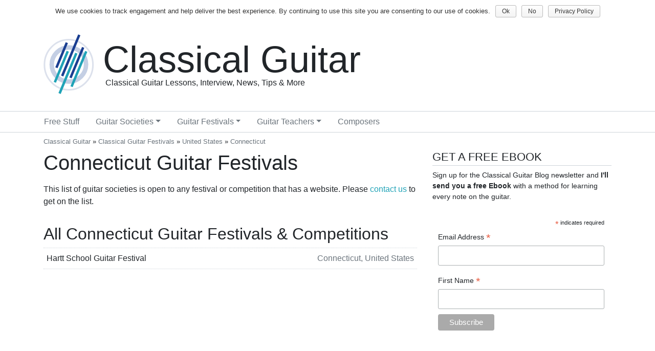

--- FILE ---
content_type: text/html; charset=UTF-8
request_url: https://www.classicalguitar.org/festival-location/usa/ct/
body_size: 7951
content:
<!doctype html>
<html lang="en-US" prefix="og: http://ogp.me/ns# fb: http://ogp.me/ns/fb#">
<head>
    

    <meta charset="utf-8">
    <meta name="viewport" content="width=device-width, initial-scale=1, shrink-to-fit=no">

    
<link rel="apple-touch-icon" sizes="180x180" href="https://www.classicalguitar.org/content/themes/cgb-2019/images/logo-white-180x180.png" />
<link rel="icon" type="image/png" sizes="32x32" href="https://www.classicalguitar.org/content/themes/cgb-2019/images/logo-transparent-32x32.png" />
<link rel="icon" type="image/png" sizes="16x16" href="https://www.classicalguitar.org/content/themes/cgb-2019/images/logo-transparent-16x16.png" />

<!-- This site is optimized with the Yoast SEO plugin v6.3 - https://yoast.com/wordpress/plugins/seo/ -->
<title>Connecticut Classical Guitar Festivals &amp; Competitions - Classical Guitar</title>
<meta name="description" content="Visit ClassicalGuitar.org to find classical guitar festivals &amp; competitions in Connecticut."/>
<link rel="canonical" href="https://www.classicalguitar.org/festival-location/usa/ct/" />
<meta property="og:locale" content="en_US" />
<meta property="og:type" content="object" />
<meta property="og:title" content="Connecticut Classical Guitar Festivals &amp; Competitions - Classical Guitar" />
<meta property="og:description" content="Visit ClassicalGuitar.org to find classical guitar festivals &amp; competitions in Connecticut." />
<meta property="og:url" content="https://www.classicalguitar.org/festival-location/usa/ct/" />
<meta property="og:site_name" content="Classical Guitar" />
<meta property="fb:admins" content="34000470" />
<meta property="og:image" content="http://www.classicalguitar.org/content/themes/cgb-2019/images/logo-white-180x180.png" />
<meta name="twitter:card" content="summary" />
<meta name="twitter:description" content="Visit ClassicalGuitar.org to find classical guitar festivals &amp; competitions in Connecticut." />
<meta name="twitter:title" content="Connecticut Classical Guitar Festivals &amp; Competitions - Classical Guitar" />
<meta name="twitter:site" content="@CGdotOrg" />
<meta name="twitter:image" content="http://www.classicalguitar.org/content/themes/cgb-2019/images/logo-white-180x180.png" />
<script type='application/ld+json'>{"@context":"http:\/\/schema.org","@type":"WebSite","@id":"#website","url":"https:\/\/www.classicalguitar.org\/","name":"Classical Guitar","potentialAction":{"@type":"SearchAction","target":"https:\/\/www.classicalguitar.org\/?s={search_term_string}","query-input":"required name=search_term_string"}}</script>
<!-- / Yoast SEO plugin. -->

<link rel='dns-prefetch' href='//s.w.org' />
<link rel="alternate" type="application/rss+xml" title="Classical Guitar &raquo; Feed" href="https://www.classicalguitar.org/feed/" />
<link rel="alternate" type="application/rss+xml" title="Classical Guitar &raquo; Comments Feed" href="https://www.classicalguitar.org/comments/feed/" />
<link rel="alternate" type="application/rss+xml" title="Classical Guitar &raquo; Connecticut Festival Location Feed" href="https://www.classicalguitar.org/festival-location/usa/ct/feed/" />
		<script type="text/javascript">
			window._wpemojiSettings = {"baseUrl":"https:\/\/s.w.org\/images\/core\/emoji\/11\/72x72\/","ext":".png","svgUrl":"https:\/\/s.w.org\/images\/core\/emoji\/11\/svg\/","svgExt":".svg","source":{"concatemoji":"https:\/\/www.classicalguitar.org\/wp\/wp-includes\/js\/wp-emoji-release.min.js?ver=4.9.9"}};
			!function(a,b,c){function d(a,b){var c=String.fromCharCode;l.clearRect(0,0,k.width,k.height),l.fillText(c.apply(this,a),0,0);var d=k.toDataURL();l.clearRect(0,0,k.width,k.height),l.fillText(c.apply(this,b),0,0);var e=k.toDataURL();return d===e}function e(a){var b;if(!l||!l.fillText)return!1;switch(l.textBaseline="top",l.font="600 32px Arial",a){case"flag":return!(b=d([55356,56826,55356,56819],[55356,56826,8203,55356,56819]))&&(b=d([55356,57332,56128,56423,56128,56418,56128,56421,56128,56430,56128,56423,56128,56447],[55356,57332,8203,56128,56423,8203,56128,56418,8203,56128,56421,8203,56128,56430,8203,56128,56423,8203,56128,56447]),!b);case"emoji":return b=d([55358,56760,9792,65039],[55358,56760,8203,9792,65039]),!b}return!1}function f(a){var c=b.createElement("script");c.src=a,c.defer=c.type="text/javascript",b.getElementsByTagName("head")[0].appendChild(c)}var g,h,i,j,k=b.createElement("canvas"),l=k.getContext&&k.getContext("2d");for(j=Array("flag","emoji"),c.supports={everything:!0,everythingExceptFlag:!0},i=0;i<j.length;i++)c.supports[j[i]]=e(j[i]),c.supports.everything=c.supports.everything&&c.supports[j[i]],"flag"!==j[i]&&(c.supports.everythingExceptFlag=c.supports.everythingExceptFlag&&c.supports[j[i]]);c.supports.everythingExceptFlag=c.supports.everythingExceptFlag&&!c.supports.flag,c.DOMReady=!1,c.readyCallback=function(){c.DOMReady=!0},c.supports.everything||(h=function(){c.readyCallback()},b.addEventListener?(b.addEventListener("DOMContentLoaded",h,!1),a.addEventListener("load",h,!1)):(a.attachEvent("onload",h),b.attachEvent("onreadystatechange",function(){"complete"===b.readyState&&c.readyCallback()})),g=c.source||{},g.concatemoji?f(g.concatemoji):g.wpemoji&&g.twemoji&&(f(g.twemoji),f(g.wpemoji)))}(window,document,window._wpemojiSettings);
		</script>
		<style type="text/css">
img.wp-smiley,
img.emoji {
	display: inline !important;
	border: none !important;
	box-shadow: none !important;
	height: 1em !important;
	width: 1em !important;
	margin: 0 .07em !important;
	vertical-align: -0.1em !important;
	background: none !important;
	padding: 0 !important;
}
</style>
<link rel='stylesheet' id='contact-form-7-css'  href='https://www.classicalguitar.org/content/plugins/contact-form-7/includes/css/styles.css?ver=5.1.1' type='text/css' media='all' />
<link rel='stylesheet' id='cookie-notice-front-css'  href='https://www.classicalguitar.org/content/plugins/cookie-notice/css/front.min.css?ver=4.9.9' type='text/css' media='all' />
<link rel='stylesheet' id='theme.css-css'  href='https://www.classicalguitar.org/content/themes/cgb-2019/assets/css/theme.css?ver=20190202.1' type='text/css' media='all' />
<link rel='stylesheet' id='jquery.lightbox.min.css-css'  href='https://www.classicalguitar.org/content/plugins/wp-jquery-lightbox/styles/lightbox.min.css?ver=1.4.6' type='text/css' media='all' />
<script type='text/javascript' src='https://www.classicalguitar.org/wp/wp-includes/js/jquery/jquery.js?ver=1.12.4'></script>
<script type='text/javascript' src='https://www.classicalguitar.org/wp/wp-includes/js/jquery/jquery-migrate.min.js?ver=1.4.1'></script>
<script type='text/javascript'>
/* <![CDATA[ */
var cnArgs = {"ajaxurl":"https:\/\/www.classicalguitar.org\/wp\/wp-admin\/admin-ajax.php","hideEffect":"fade","onScroll":"no","onScrollOffset":"100","cookieName":"cookie_notice_accepted","cookieValue":"true","cookieTime":"2592000","cookiePath":"\/","cookieDomain":"","redirection":"1","cache":"","refuse":"yes","revoke_cookies":"1","revoke_cookies_opt":"manual","secure":"1"};
/* ]]> */
</script>
<script type='text/javascript' src='https://www.classicalguitar.org/content/plugins/cookie-notice/js/front.min.js?ver=1.2.46'></script>
<script type='text/javascript' src='https://www.classicalguitar.org/content/themes/cgb-2019/assets/js/theme.js?ver=20190202.1'></script>
<link rel='https://api.w.org/' href='https://www.classicalguitar.org/wp-json/' />
<link rel="EditURI" type="application/rsd+xml" title="RSD" href="https://www.classicalguitar.org/wp/xmlrpc.php?rsd" />
<link rel="wlwmanifest" type="application/wlwmanifest+xml" href="https://www.classicalguitar.org/wp/wp-includes/wlwmanifest.xml" /> 
<meta name="generator" content="WordPress 4.9.9" />
 
</head>
<body class="archive tax-cgb_festival_location term-ct term-940 cookies-not-set">
        <noscript><iframe src="//www.googletagmanager.com/ns.html?id=GTM-P7STSC"
    height="0" width="0" style="display:none;visibility:hidden"></iframe></noscript>
    <script>(function(w,d,s,l,i){w[l]=w[l]||[];w[l].push({'gtm.start':
    new Date().getTime(),event:'gtm.js'});var f=d.getElementsByTagName(s)[0],
    j=d.createElement(s),dl=l!='dataLayer'?'&l='+l:'';j.async=true;j.src=
    '//www.googletagmanager.com/gtm.js?id='+i+dl;f.parentNode.insertBefore(j,f);
    })(window,document,'script','dataLayer','GTM-P7STSC');</script>
    
    
<nav class="navbar navbar-expand-lg d-md-none mobile-navbar bg-light navbar-light">
    <a href="https://www.classicalguitar.org" class="navbar-brand">
        <img src="https://www.classicalguitar.org/content/themes/cgb-2019/images/logo.svg"
             alt="Classical Guitar"
             title="Classical Guitar"
             width="30"
             height="30" />
        <span>Classical Guitar</span>
     </a>
    <button class="navbar-toggler" type="button" data-toggle="collapse" data-target="#navbarMobileMenu" aria-controls="navbarMobileMenu" aria-expanded="false" aria-label="Toggle navigation">
        <span class="navbar-toggler-icon"></span>
    </button>
    <div class="collapse navbar-collapse" id="navbarMobileMenu">
        <ul id="menu-mobile-navbar-menu" class="navbar-nav"><li itemscope="itemscope" itemtype="https://www.schema.org/SiteNavigationElement" id="menu-item-7923" class="menu-item menu-item-type-custom menu-item-object-custom menu-item-7923 nav-item"><a title="Home" href="/" class="nav-link">Home</a></li>
<li itemscope="itemscope" itemtype="https://www.schema.org/SiteNavigationElement" id="menu-item-7930" class="menu-item menu-item-type-post_type menu-item-object-page current_page_parent menu-item-7930 nav-item"><a title="Blog" href="https://www.classicalguitar.org/blog/" class="nav-link">Blog</a></li>
<li itemscope="itemscope" itemtype="https://www.schema.org/SiteNavigationElement" id="menu-item-7924" class="menu-item menu-item-type-post_type menu-item-object-page menu-item-7924 nav-item"><a title="About" href="https://www.classicalguitar.org/about/" class="nav-link">About</a></li>
<li itemscope="itemscope" itemtype="https://www.schema.org/SiteNavigationElement" id="menu-item-7927" class="menu-item menu-item-type-custom menu-item-object-custom menu-item-7927 nav-item"><a title="Guitar Societies" href="/societies/" class="nav-link">Guitar Societies</a></li>
<li itemscope="itemscope" itemtype="https://www.schema.org/SiteNavigationElement" id="menu-item-7926" class="menu-item menu-item-type-custom menu-item-object-custom menu-item-7926 nav-item"><a title="Guitar Festivals" href="/festivals/" class="nav-link">Guitar Festivals</a></li>
<li itemscope="itemscope" itemtype="https://www.schema.org/SiteNavigationElement" id="menu-item-7928" class="menu-item menu-item-type-custom menu-item-object-custom menu-item-7928 nav-item"><a title="Guitar Teachers" href="/teachers/" class="nav-link">Guitar Teachers</a></li>
<li itemscope="itemscope" itemtype="https://www.schema.org/SiteNavigationElement" id="menu-item-7929" class="menu-item menu-item-type-custom menu-item-object-custom menu-item-7929 nav-item"><a title="Composers" href="/composers/" class="nav-link">Composers</a></li>
</ul>    
        <ul class="mobile-social nav navbar-nav">
            <li class="nav-item">
                <a href="https://www.classicalguitar.org/feed/rss/" target="_blank" rel="noopener noreferrer" class="nav-link"><i class="fas fa-rss"></i></a>
            </li>
                        <li class="nav-item">
                <a href="https://www.facebook.com/classicalguitarblog" target="_blank" rel="noopener noreferrer" class="nav-link"><i class="fab fa-facebook-f"></i></a>
            </li>
                                    <li class="nav-item">
                <a href="https://twitter.com/CGdotOrg" target="_blank" rel="noopener noreferrer" class="nav-link"><i class="fab fa-twitter"></i></a>
            </li>
                                    <li class="nav-item">
                <a href="https://www.youtube.com/user/classicalguitarblog" target="_blank" rel="noopener noreferrer" class="nav-link"><i class="fab fa-youtube"></i></a>
            </li>
                    </ul>
    </div>
</nav>

<nav class="navbar navbar-expand-md d-none d-md-flex desktop-navbar bg-light navbar-light">
    <ul id="menu-secondary" class="navbar-nav mr-auto"><li itemscope="itemscope" itemtype="https://www.schema.org/SiteNavigationElement" id="menu-item-5598" class="menu-item menu-item-type-custom menu-item-object-custom menu-item-home menu-item-5598 nav-item"><a title="Home" href="https://www.classicalguitar.org/" class="nav-link">Home</a></li>
<li itemscope="itemscope" itemtype="https://www.schema.org/SiteNavigationElement" id="menu-item-5906" class="menu-item menu-item-type-post_type menu-item-object-page current_page_parent menu-item-5906 nav-item"><a title="Classical Guitar Blog" href="https://www.classicalguitar.org/blog/" class="nav-link">Blog</a></li>
<li itemscope="itemscope" itemtype="https://www.schema.org/SiteNavigationElement" id="menu-item-5599" class="menu-item menu-item-type-post_type menu-item-object-page menu-item-5599 nav-item"><a title="About" href="https://www.classicalguitar.org/about/" class="nav-link">About</a></li>
</ul>
    <ul class="nav navbar-nav ml-auto">
        <li class="nav-item">
            <a href="https://www.classicalguitar.org/feed/rss/" target="_blank" rel="noopener noreferrer" class="nav-link"><i class="fas fa-rss"></i></a>
        </li>
                <li class="nav-item">
            <a href="https://www.facebook.com/classicalguitarblog" target="_blank" rel="noopener noreferrer" class="nav-link"><i class="fab fa-facebook-f"></i></a>
        </li>
                        <li class="nav-item">
            <a href="https://twitter.com/CGdotOrg" target="_blank" rel="noopener noreferrer" class="nav-link"><i class="fab fa-twitter"></i></a>
        </li>
                        <li class="nav-item">
            <a href="https://www.youtube.com/user/classicalguitarblog" target="_blank" rel="noopener noreferrer" class="nav-link"><i class="fab fa-youtube"></i></a>
        </li>
            </ul>
</nav>

<header class="branding container d-none d-md-block">
    <a class="site-logo-container" href="https://www.classicalguitar.org">
        <div class="site-logo">
            <img src="https://www.classicalguitar.org/content/themes/cgb-2019/images/logo.svg"
                 alt=""
                 title="" />
        </div>
        <div class="site-info">
            <h2 class="site-name display-3">Classical Guitar</h2>
            <h3 class="site-tagline lead">Classical Guitar Lessons, Interview, News, Tips &amp; More</h3>
        </div>
    </a>
</header>

<nav class="nav-header d-none d-md-block">
    <ul id="menu-main" class="nav container"><li itemscope="itemscope" itemtype="https://www.schema.org/SiteNavigationElement" id="menu-item-4263" class="menu-item menu-item-type-post_type menu-item-object-page menu-item-4263 nav-item"><a title="Free Classical Guitar Sheet Music" href="https://www.classicalguitar.org/free/" class="nav-link">Free Stuff</a></li>
<li itemscope="itemscope" itemtype="https://www.schema.org/SiteNavigationElement" id="menu-item-7597" class="menu-item menu-item-type-custom menu-item-object-custom menu-item-has-children dropdown menu-item-7597 nav-item"><a title="Guitar Societies" href="#" data-toggle="dropdown" aria-haspopup="true" aria-expanded="false" class="dropdown-toggle nav-link" id="menu-item-dropdown-7597">Guitar Societies</a>
<ul class="dropdown-menu" aria-labelledby="menu-item-dropdown-7597" role="menu">
	<li itemscope="itemscope" itemtype="https://www.schema.org/SiteNavigationElement" id="menu-item-7907" class="menu-item menu-item-type-custom menu-item-object-custom menu-item-7907 nav-item"><a title="All Societies" href="/societies/" class="dropdown-item">All Societies</a></li>
	<li itemscope="itemscope" itemtype="https://www.schema.org/SiteNavigationElement" id="menu-item-7598" class="menu-item menu-item-type-taxonomy menu-item-object-cgb_soc_area menu-item-7598 nav-item"><a title="United States" href="https://www.classicalguitar.org/societies/us/" class="dropdown-item">United States</a></li>
	<li itemscope="itemscope" itemtype="https://www.schema.org/SiteNavigationElement" id="menu-item-7600" class="menu-item menu-item-type-taxonomy menu-item-object-cgb_soc_area menu-item-7600 nav-item"><a title="Canada" href="https://www.classicalguitar.org/societies/ca/" class="dropdown-item">Canada</a></li>
	<li itemscope="itemscope" itemtype="https://www.schema.org/SiteNavigationElement" id="menu-item-7599" class="menu-item menu-item-type-taxonomy menu-item-object-cgb_soc_area menu-item-7599 nav-item"><a title="United Kingdom" href="https://www.classicalguitar.org/societies/gb/" class="dropdown-item">United Kingdom</a></li>
	<li itemscope="itemscope" itemtype="https://www.schema.org/SiteNavigationElement" id="menu-item-7603" class="menu-item menu-item-type-taxonomy menu-item-object-cgb_soc_area menu-item-7603 nav-item"><a title="Germany" href="https://www.classicalguitar.org/societies/de/" class="dropdown-item">Germany</a></li>
	<li itemscope="itemscope" itemtype="https://www.schema.org/SiteNavigationElement" id="menu-item-7601" class="menu-item menu-item-type-taxonomy menu-item-object-cgb_soc_area menu-item-7601 nav-item"><a title="Australia" href="https://www.classicalguitar.org/societies/au/" class="dropdown-item">Australia</a></li>
	<li itemscope="itemscope" itemtype="https://www.schema.org/SiteNavigationElement" id="menu-item-7602" class="menu-item menu-item-type-taxonomy menu-item-object-cgb_soc_area menu-item-7602 nav-item"><a title="New Zealand" href="https://www.classicalguitar.org/societies/nz/" class="dropdown-item">New Zealand</a></li>
</ul>
</li>
<li itemscope="itemscope" itemtype="https://www.schema.org/SiteNavigationElement" id="menu-item-7735" class="menu-item menu-item-type-custom menu-item-object-custom menu-item-has-children dropdown menu-item-7735 nav-item"><a title="Guitar Festivals" href="#" data-toggle="dropdown" aria-haspopup="true" aria-expanded="false" class="dropdown-toggle nav-link" id="menu-item-dropdown-7735">Guitar Festivals</a>
<ul class="dropdown-menu" aria-labelledby="menu-item-dropdown-7735" role="menu">
	<li itemscope="itemscope" itemtype="https://www.schema.org/SiteNavigationElement" id="menu-item-7908" class="menu-item menu-item-type-custom menu-item-object-custom menu-item-7908 nav-item"><a title="All Festivals" href="/festivals/" class="dropdown-item">All Festivals</a></li>
	<li itemscope="itemscope" itemtype="https://www.schema.org/SiteNavigationElement" id="menu-item-7746" class="menu-item menu-item-type-taxonomy menu-item-object-cgb_festival_location current-cgb_festival_location-ancestor menu-item-7746 nav-item"><a title="United States" href="https://www.classicalguitar.org/festival-location/usa/" class="dropdown-item">United States</a></li>
	<li itemscope="itemscope" itemtype="https://www.schema.org/SiteNavigationElement" id="menu-item-7736" class="menu-item menu-item-type-taxonomy menu-item-object-cgb_festival_location menu-item-7736 nav-item"><a title="Australia" href="https://www.classicalguitar.org/festival-location/australia/" class="dropdown-item">Australia</a></li>
	<li itemscope="itemscope" itemtype="https://www.schema.org/SiteNavigationElement" id="menu-item-7738" class="menu-item menu-item-type-taxonomy menu-item-object-cgb_festival_location menu-item-7738 nav-item"><a title="Belgium" href="https://www.classicalguitar.org/festival-location/belgium/" class="dropdown-item">Belgium</a></li>
	<li itemscope="itemscope" itemtype="https://www.schema.org/SiteNavigationElement" id="menu-item-7737" class="menu-item menu-item-type-taxonomy menu-item-object-cgb_festival_location menu-item-7737 nav-item"><a title="Austria" href="https://www.classicalguitar.org/festival-location/austria/" class="dropdown-item">Austria</a></li>
	<li itemscope="itemscope" itemtype="https://www.schema.org/SiteNavigationElement" id="menu-item-7739" class="menu-item menu-item-type-taxonomy menu-item-object-cgb_festival_location menu-item-7739 nav-item"><a title="Brazil" href="https://www.classicalguitar.org/festival-location/brazil/" class="dropdown-item">Brazil</a></li>
	<li itemscope="itemscope" itemtype="https://www.schema.org/SiteNavigationElement" id="menu-item-7740" class="menu-item menu-item-type-taxonomy menu-item-object-cgb_festival_location menu-item-7740 nav-item"><a title="Canada" href="https://www.classicalguitar.org/festival-location/canada/" class="dropdown-item">Canada</a></li>
	<li itemscope="itemscope" itemtype="https://www.schema.org/SiteNavigationElement" id="menu-item-7741" class="menu-item menu-item-type-taxonomy menu-item-object-cgb_festival_location menu-item-7741 nav-item"><a title="Czech Republic" href="https://www.classicalguitar.org/festival-location/czech-republic/" class="dropdown-item">Czech Republic</a></li>
	<li itemscope="itemscope" itemtype="https://www.schema.org/SiteNavigationElement" id="menu-item-7742" class="menu-item menu-item-type-taxonomy menu-item-object-cgb_festival_location menu-item-7742 nav-item"><a title="Estonia" href="https://www.classicalguitar.org/festival-location/estonia/" class="dropdown-item">Estonia</a></li>
	<li itemscope="itemscope" itemtype="https://www.schema.org/SiteNavigationElement" id="menu-item-7743" class="menu-item menu-item-type-taxonomy menu-item-object-cgb_festival_location menu-item-7743 nav-item"><a title="Germany" href="https://www.classicalguitar.org/festival-location/germany/" class="dropdown-item">Germany</a></li>
	<li itemscope="itemscope" itemtype="https://www.schema.org/SiteNavigationElement" id="menu-item-7744" class="menu-item menu-item-type-taxonomy menu-item-object-cgb_festival_location menu-item-7744 nav-item"><a title="Italy" href="https://www.classicalguitar.org/festival-location/italy/" class="dropdown-item">Italy</a></li>
	<li itemscope="itemscope" itemtype="https://www.schema.org/SiteNavigationElement" id="menu-item-7745" class="menu-item menu-item-type-taxonomy menu-item-object-cgb_festival_location menu-item-7745 nav-item"><a title="Liechtenstein" href="https://www.classicalguitar.org/festival-location/liechtenstein/" class="dropdown-item">Liechtenstein</a></li>
</ul>
</li>
<li itemscope="itemscope" itemtype="https://www.schema.org/SiteNavigationElement" id="menu-item-4297" class="menu-item menu-item-type-post_type menu-item-object-page menu-item-has-children dropdown menu-item-4297 nav-item"><a title="Find a Guitar Teacher" href="#" data-toggle="dropdown" aria-haspopup="true" aria-expanded="false" class="dropdown-toggle nav-link" id="menu-item-dropdown-4297">Guitar Teachers</a>
<ul class="dropdown-menu" aria-labelledby="menu-item-dropdown-4297" role="menu">
	<li itemscope="itemscope" itemtype="https://www.schema.org/SiteNavigationElement" id="menu-item-7909" class="menu-item menu-item-type-custom menu-item-object-custom menu-item-7909 nav-item"><a title="All Teachers" href="/teachers/" class="dropdown-item">All Teachers</a></li>
	<li itemscope="itemscope" itemtype="https://www.schema.org/SiteNavigationElement" id="menu-item-6754" class="menu-item menu-item-type-post_type menu-item-object-page menu-item-6754 nav-item"><a title="United States" href="https://www.classicalguitar.org/teachers/usa/" class="dropdown-item">United States</a></li>
	<li itemscope="itemscope" itemtype="https://www.schema.org/SiteNavigationElement" id="menu-item-6753" class="menu-item menu-item-type-post_type menu-item-object-page menu-item-6753 nav-item"><a title="Canada" href="https://www.classicalguitar.org/teachers/canada/" class="dropdown-item">Canada</a></li>
	<li itemscope="itemscope" itemtype="https://www.schema.org/SiteNavigationElement" id="menu-item-6751" class="menu-item menu-item-type-post_type menu-item-object-page menu-item-6751 nav-item"><a title="United Kingdom" href="https://www.classicalguitar.org/teachers/uk/" class="dropdown-item">United Kingdom</a></li>
	<li itemscope="itemscope" itemtype="https://www.schema.org/SiteNavigationElement" id="menu-item-6752" class="menu-item menu-item-type-post_type menu-item-object-page menu-item-6752 nav-item"><a title="China" href="https://www.classicalguitar.org/teachers/china/" class="dropdown-item">China</a></li>
	<li itemscope="itemscope" itemtype="https://www.schema.org/SiteNavigationElement" id="menu-item-6750" class="menu-item menu-item-type-post_type menu-item-object-page menu-item-6750 nav-item"><a title="Switzerland" href="https://www.classicalguitar.org/teachers/switzerland/" class="dropdown-item">Switzerland</a></li>
	<li itemscope="itemscope" itemtype="https://www.schema.org/SiteNavigationElement" id="menu-item-7454" class="menu-item menu-item-type-post_type menu-item-object-page menu-item-7454 nav-item"><a title="Sweden" href="https://www.classicalguitar.org/teachers/sweden/" class="dropdown-item">Sweden</a></li>
	<li itemscope="itemscope" itemtype="https://www.schema.org/SiteNavigationElement" id="menu-item-8053" class="menu-item menu-item-type-post_type menu-item-object-page menu-item-8053 nav-item"><a title="Spain" href="https://www.classicalguitar.org/teachers/spain/" class="dropdown-item">Spain</a></li>
</ul>
</li>
<li itemscope="itemscope" itemtype="https://www.schema.org/SiteNavigationElement" id="menu-item-6825" class="menu-item menu-item-type-custom menu-item-object-custom menu-item-6825 nav-item"><a title="Composers" href="/composers/" class="nav-link">Composers</a></li>
</ul></nav>

    <main class="main-content container" id="main">
        <nav aria-label="breadcrumb" class="cgb-breadcrumb d-none d-md-block"><span xmlns:v="http://rdf.data-vocabulary.org/#"><span typeof="v:Breadcrumb"><a href="https://www.classicalguitar.org/" rel="v:url" property="v:title">Classical Guitar</a> » <span rel="v:child" typeof="v:Breadcrumb"><a href="https://www.classicalguitar.org/festivals/" rel="v:url" property="v:title">Classical Guitar Festivals</a> » <span rel="v:child" typeof="v:Breadcrumb"><a href="https://www.classicalguitar.org/festival-location/usa/" rel="v:url" property="v:title">United States</a> » <strong class="breadcrumb_last">Connecticut</strong></span></span></span></span></nav><div class="row">
    <div class="col-lg-8">
        
<h1 class="archive-header">Connecticut Guitar Festivals</h1>

<section id="text-16" class="content-widget widget_text">			<div class="textwidget"><p>This list of guitar societies is open to any festival or competition that has a website. Please <a href="/contact/">contact us</a> to get on the list.</p>
</div>
		</section>

<h2 class="archive-subheader">
    All    Connecticut    Guitar Festivals &amp; Competitions</h2>

<div class="archive-loop">
    
<a href="https://www.classicalguitar.org/festivals/hartt-school-guitar-festival/" title="Hartt School Guitar Festival" rel="noopener noreferrer" target="_blank" >
    <span class="archive-title text-truncate">Hartt School Guitar Festival</span>
    <span class="archive-meta">Connecticut, United States</span>
</a>
</div>

<div class="archive-navi has-wp-pagenavi">
</div>
    </div>
    <div class="col-lg-4 sidebar">
        <section id="text-3" class="sidebar-widget widget_text"><h3 class="widget-title lead">Get a Free Ebook</h3>			<div class="textwidget"><p>Sign up for the Classical Guitar Blog newsletter and <strong>I'll send you a free Ebook</strong> with a method for learning every note on the guitar.</p>
<!-- Begin Mailchimp Signup Form -->
<link href="//cdn-images.mailchimp.com/embedcode/classic-10_7.css" rel="stylesheet" type="text/css">
<div id="mc_embed_signup">
<form action="https://classicalguitar.us1.list-manage.com/subscribe/post?u=2a20d0c8e59cbec2c0a2ac028&amp;id=3da0f65689" method="post" id="mc-embedded-subscribe-form" name="mc-embedded-subscribe-form" class="validate" target="_blank" novalidate>
    <div id="mc_embed_signup_scroll">
	
<div class="indicates-required"><span class="asterisk">*</span> indicates required</div>
<div class="mc-field-group">
	<label for="mce-EMAIL">Email Address  <span class="asterisk">*</span>
</label>
	<input type="email" value="" name="EMAIL" class="required email" id="mce-EMAIL">
</div>
<div class="mc-field-group">
	<label for="mce-FNAME">First Name  <span class="asterisk">*</span>
</label>
	<input type="text" value="" name="FNAME" class="required" id="mce-FNAME">
</div>
	<div id="mce-responses" class="clear">
		<div class="response" id="mce-error-response" style="display:none"></div>
		<div class="response" id="mce-success-response" style="display:none"></div>
	</div>    <!-- real people should not fill this in and expect good things - do not remove this or risk form bot signups-->
    <div style="position: absolute; left: -5000px;" aria-hidden="true"><input type="text" name="b_2a20d0c8e59cbec2c0a2ac028_3da0f65689" tabindex="-1" value=""></div>
    <div class="clear"><input type="submit" value="Subscribe" name="subscribe" id="mc-embedded-subscribe" class="button btn btn-primary"></div>
    </div>
</form>
</div>
<script type='text/javascript' src='//s3.amazonaws.com/downloads.mailchimp.com/js/mc-validate.js'></script><script type='text/javascript'>(function($) {window.fnames = new Array(); window.ftypes = new Array();fnames[0]='EMAIL';ftypes[0]='email';fnames[1]='FNAME';ftypes[1]='text';fnames[2]='LNAME';ftypes[2]='text';}(jQuery));var $mcj = jQuery.noConflict(true);</script>
<!--End mc_embed_signup-->
</div>
		</section><section id="custom_html-2" class="widget_text sidebar-widget widget_custom_html"><div class="textwidget custom-html-widget"><script async src="//pagead2.googlesyndication.com/pagead/js/adsbygoogle.js"></script>
<!-- ClassicalGuitar.org Default Sidebar -->
<ins class="adsbygoogle"
     style="display:block"
     data-ad-client="ca-pub-4360277415060309"
     data-ad-slot="1299021459"
     data-ad-format="auto"
     data-full-width-responsive="true"></ins>
<script>
(adsbygoogle = window.adsbygoogle || []).push({});
</script></div></section><section id="search-3" class="sidebar-widget widget_search"><h3 class="widget-title lead">Search</h3>
<form method="get" id="searchform" action="https://www.classicalguitar.org/">
    <div class="form-group">
        <label for="searchfield">Search</label>
        <input type="text" name="s" id="searchfield" class="form-control" value="" placeholder="Enter a Search Term" required />
    </div>
    <button type="submit" class="btn btn-primary">Search</button>
</form>
</section><section id="nav_menu-5" class="sidebar-widget widget_nav_menu"><h3 class="widget-title lead">Categories</h3><div class="menu-categories-container"><ul id="menu-categories" class="menu"><li id="menu-item-7205" class="menu-item menu-item-type-taxonomy menu-item-object-category menu-item-7205"><a href="https://www.classicalguitar.org/category/best-of-the-classical-guitar-blog/">Best of the Classical Guitar Blog</a></li>
<li id="menu-item-7206" class="menu-item menu-item-type-taxonomy menu-item-object-category menu-item-7206"><a href="https://www.classicalguitar.org/category/classical-guitar-amplification/">Classical Guitar Amplification</a></li>
<li id="menu-item-7207" class="menu-item menu-item-type-taxonomy menu-item-object-category menu-item-7207"><a href="https://www.classicalguitar.org/category/fingernails/">Classical Guitar Fingernails</a></li>
<li id="menu-item-7208" class="menu-item menu-item-type-taxonomy menu-item-object-category menu-item-7208"><a href="https://www.classicalguitar.org/category/news/">Classical Guitar News</a></li>
<li id="menu-item-7209" class="menu-item menu-item-type-taxonomy menu-item-object-category menu-item-7209"><a href="https://www.classicalguitar.org/category/practice/">Classical Guitar Practice Tips</a></li>
<li id="menu-item-7210" class="menu-item menu-item-type-taxonomy menu-item-object-category menu-item-7210"><a href="https://www.classicalguitar.org/category/classical-guitar-recording/">Classical Guitar Recording</a></li>
<li id="menu-item-7211" class="menu-item menu-item-type-taxonomy menu-item-object-category menu-item-7211"><a href="https://www.classicalguitar.org/category/repertoire/">Classical Guitar Repertoire</a></li>
<li id="menu-item-7212" class="menu-item menu-item-type-taxonomy menu-item-object-category menu-item-7212"><a href="https://www.classicalguitar.org/category/reviews/">Classical Guitar Reviews</a></li>
<li id="menu-item-7213" class="menu-item menu-item-type-taxonomy menu-item-object-category menu-item-7213"><a href="https://www.classicalguitar.org/category/technique/">Classical Guitar Technique</a></li>
<li id="menu-item-7214" class="menu-item menu-item-type-taxonomy menu-item-object-category menu-item-7214"><a href="https://www.classicalguitar.org/category/tips/">Classical Guitar Tips</a></li>
<li id="menu-item-7215" class="menu-item menu-item-type-taxonomy menu-item-object-category menu-item-7215"><a href="https://www.classicalguitar.org/category/videos/">Classical Guitar Videos</a></li>
<li id="menu-item-7216" class="menu-item menu-item-type-taxonomy menu-item-object-category menu-item-7216"><a href="https://www.classicalguitar.org/category/classical-guitars/">Classical Guitars (Buying, Care, Maintenence)</a></li>
<li id="menu-item-7217" class="menu-item menu-item-type-taxonomy menu-item-object-category menu-item-7217"><a href="https://www.classicalguitar.org/category/editorials/">Editorials</a></li>
<li id="menu-item-7218" class="menu-item menu-item-type-taxonomy menu-item-object-category menu-item-7218"><a href="https://www.classicalguitar.org/category/performance/">Guitar Performance Tips</a></li>
<li id="menu-item-7219" class="menu-item menu-item-type-taxonomy menu-item-object-category menu-item-7219"><a href="https://www.classicalguitar.org/category/guitar-teaching/">Guitar Teaching</a></li>
<li id="menu-item-7220" class="menu-item menu-item-type-taxonomy menu-item-object-category menu-item-7220"><a href="https://www.classicalguitar.org/category/interviews/">Interviews with Classical Guitarists</a></li>
<li id="menu-item-7221" class="menu-item menu-item-type-taxonomy menu-item-object-category menu-item-7221"><a href="https://www.classicalguitar.org/category/music-business/">Music Business Tips</a></li>
<li id="menu-item-7222" class="menu-item menu-item-type-taxonomy menu-item-object-category menu-item-7222"><a href="https://www.classicalguitar.org/category/music-theory/">Music Theory</a></li>
<li id="menu-item-7223" class="menu-item menu-item-type-taxonomy menu-item-object-category menu-item-7223"><a href="https://www.classicalguitar.org/category/interpretation/">Musical Interpretation and Musicianship</a></li>
</ul></div></section>    </div>
</div>
    </main>
    <footer class="footer-main">
        
<div class="strings">
    <div class="string thick"></div>
    <div class="string thick"></div>
    <div class="string thick"></div>
    <div class="string"></div>
    <div class="string"></div>
    <div class="string"></div>
</div>
        <div class="container">
            <div class="row">
                <div class="copyright col-lg-4 text-center text-lg-left">
                    <a href="https://creativecommons.org/licenses/by-nc-nd/4.0/" rel="noreferrer noopener nofollow" target="_blank">
                        <img src="https://www.classicalguitar.org/content/themes/cgb-2019/images/creativecommons.png" alt="CC BY NC ND" title="Creative Commons BY NC ND" />
                    </a>
                    Website by <a href="https://chrisguitarguy.com" rel="noopener noreferrer nofollow" target="_blank">Christopher Davis</a>
                </div>
                <div class="nav-footer col-lg-8 text-center text-lg-right">
                    <ul id="menu-footer" class="nav d-lg-inline-flex flex-lg-row flex-column"><li itemscope="itemscope" itemtype="https://www.schema.org/SiteNavigationElement" id="menu-item-5907" class="menu-item menu-item-type-custom menu-item-object-custom menu-item-home menu-item-5907 nav-item"><a title="Home" href="https://www.classicalguitar.org/" class="nav-link">Home</a></li>
<li itemscope="itemscope" itemtype="https://www.schema.org/SiteNavigationElement" id="menu-item-5909" class="menu-item menu-item-type-post_type menu-item-object-page current_page_parent menu-item-5909 nav-item"><a title="Blog" href="https://www.classicalguitar.org/blog/" class="nav-link">Blog</a></li>
<li itemscope="itemscope" itemtype="https://www.schema.org/SiteNavigationElement" id="menu-item-6242" class="menu-item menu-item-type-post_type menu-item-object-page menu-item-6242 nav-item"><a title="Classical Guitar Fingernails" href="https://www.classicalguitar.org/classical-guitar-fingernails/" class="nav-link">Classical Guitar Fingernails</a></li>
<li itemscope="itemscope" itemtype="https://www.schema.org/SiteNavigationElement" id="menu-item-5910" class="menu-item menu-item-type-post_type menu-item-object-page menu-item-5910 nav-item"><a title="Classical Guitar Technique" href="https://www.classicalguitar.org/classical-guitar-technique/" class="nav-link">Classical Guitar Technique</a></li>
<li itemscope="itemscope" itemtype="https://www.schema.org/SiteNavigationElement" id="menu-item-7827" class="menu-item menu-item-type-post_type menu-item-object-page menu-item-7827 nav-item"><a title="Privacy Policy" href="https://www.classicalguitar.org/privacy/" class="nav-link">Privacy Policy</a></li>
</ul>                </div>
            </div>
        </div>
    </footer>
<script type='text/javascript'>
/* <![CDATA[ */
var wpcf7 = {"apiSettings":{"root":"https:\/\/www.classicalguitar.org\/wp-json\/contact-form-7\/v1","namespace":"contact-form-7\/v1"}};
/* ]]> */
</script>
<script type='text/javascript' src='https://www.classicalguitar.org/content/plugins/contact-form-7/includes/js/scripts.js?ver=5.1.1'></script>
<script type='text/javascript' src='https://www.classicalguitar.org/content/plugins/wp-jquery-lightbox/jquery.touchwipe.min.js?ver=1.4.6'></script>
<script type='text/javascript'>
/* <![CDATA[ */
var JQLBSettings = {"showTitle":"1","showCaption":"1","showNumbers":"1","fitToScreen":"0","resizeSpeed":"400","showDownload":"0","navbarOnTop":"0","marginSize":"0","slideshowSpeed":"4000","prevLinkTitle":"previous image","nextLinkTitle":"next image","closeTitle":"close image gallery","image":"Image ","of":" of ","download":"Download","pause":"(pause slideshow)","play":"(play slideshow)"};
/* ]]> */
</script>
<script type='text/javascript' src='https://www.classicalguitar.org/content/plugins/wp-jquery-lightbox/jquery.lightbox.min.js?ver=1.4.6'></script>
<script type='text/javascript' src='https://www.classicalguitar.org/wp/wp-includes/js/wp-embed.min.js?ver=4.9.9'></script>

			<div id="cookie-notice" role="banner" class="cn-top wp-default" style="color: #333333; background-color: #ffffff;"><div class="cookie-notice-container"><span id="cn-notice-text">We use cookies to track engagement and help deliver the best experience. By continuing to use this site you are consenting to our use of cookies.</span><a href="#" id="cn-accept-cookie" data-cookie-set="accept" class="cn-set-cookie cn-button wp-default button">Ok</a><a href="#" id="cn-refuse-cookie" data-cookie-set="refuse" class="cn-set-cookie cn-button wp-default button">No</a><a href="https://www.classicalguitar.org/privacy/" target="_blank" id="cn-more-info" class="cn-more-info cn-button wp-default button">Privacy Policy</a>
				</div>
				<div class="cookie-notice-revoke-container"><a href="#" class="cn-revoke-cookie cn-button wp-default button">Revoke Cookies</a></div>
			</div></body>
</html>


--- FILE ---
content_type: text/html; charset=utf-8
request_url: https://www.google.com/recaptcha/api2/aframe
body_size: 268
content:
<!DOCTYPE HTML><html><head><meta http-equiv="content-type" content="text/html; charset=UTF-8"></head><body><script nonce="PnyaOUWvFVoIGKOaGvbxZg">/** Anti-fraud and anti-abuse applications only. See google.com/recaptcha */ try{var clients={'sodar':'https://pagead2.googlesyndication.com/pagead/sodar?'};window.addEventListener("message",function(a){try{if(a.source===window.parent){var b=JSON.parse(a.data);var c=clients[b['id']];if(c){var d=document.createElement('img');d.src=c+b['params']+'&rc='+(localStorage.getItem("rc::a")?sessionStorage.getItem("rc::b"):"");window.document.body.appendChild(d);sessionStorage.setItem("rc::e",parseInt(sessionStorage.getItem("rc::e")||0)+1);localStorage.setItem("rc::h",'1768759099555');}}}catch(b){}});window.parent.postMessage("_grecaptcha_ready", "*");}catch(b){}</script></body></html>

--- FILE ---
content_type: image/svg+xml
request_url: https://www.classicalguitar.org/content/themes/cgb-2019/images/logo.svg
body_size: 380
content:
<?xml version="1.0" encoding="utf-8"?>
<svg viewBox="0 0 275 325" xmlns="http://www.w3.org/2000/svg">
  <circle style="fill: none; stroke-width: 24px; stroke: rgba(172, 188, 217, 0.71);" cx="136.548" cy="162.975" r="92.2"/>
  <circle style="fill: none; stroke-width: 6px; stroke: rgba(203, 211, 227, 0.67);" cx="275.381" cy="272.969" r="92.2" transform="matrix(1.413878, 0, 0, 1.465066, -253.909286, -235.805786)"/>
  <line style="stroke-width: 13px; stroke: rgb(32, 163, 183);" x1="229.659" y1="92.254" x2="150.85" y2="282.517"/>
  <line style="stroke-width: 13px; stroke: rgb(26, 62, 145);" x1="213.095" y1="70.839" x2="145.141" y2="234.895"/>
  <line style="stroke-width: 13px; stroke: rgb(32, 163, 183);" x1="176.413" y1="101.903" x2="86.402" y2="319.209"/>
  <line style="stroke-width: 13px; stroke: rgb(26, 62, 145);" x1="192.308" y1="2.889" x2="100.389" y2="224.8"/>
  <line style="stroke-width: 13px; stroke: rgb(26, 62, 145);" x1="125.345" y1="45.304" x2="69.432" y2="180.29"/>
  <line style="stroke-width: 13px; stroke: rgb(32, 163, 183);" x1="130.412" y1="91.114" x2="60.841" y2="259.074"/>
  <line style="stroke: rgb(0, 0, 0);" x1="204.361" y1="93.335" x2="206.982" y2="92.46"/>
</svg>
